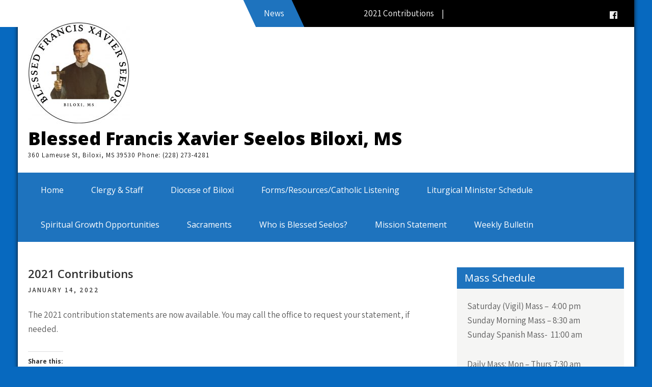

--- FILE ---
content_type: text/html; charset=UTF-8
request_url: https://www.seelosbiloxi.com/2021-contributions/
body_size: 46037
content:
<!DOCTYPE html>
<html lang="en-US">
<head>
<meta charset="UTF-8">
<meta name="viewport" content="width=device-width, initial-scale=1">
<link rel="profile" href="http://gmpg.org/xfn/11">
<title>2021 Contributions &#8211; Blessed Francis Xavier Seelos Biloxi, MS</title>
<meta name='robots' content='max-image-preview:large' />
<link rel='dns-prefetch' href='//stats.wp.com' />
<link rel='dns-prefetch' href='//fonts.googleapis.com' />
<link rel='dns-prefetch' href='//maxcdn.bootstrapcdn.com' />
<link rel="alternate" type="application/rss+xml" title="Blessed Francis Xavier Seelos Biloxi, MS &raquo; Feed" href="https://www.seelosbiloxi.com/feed/" />
<link rel="alternate" type="text/calendar" title="Blessed Francis Xavier Seelos Biloxi, MS &raquo; iCal Feed" href="https://www.seelosbiloxi.com/events/?ical=1" />
<script type="text/javascript">
/* <![CDATA[ */
window._wpemojiSettings = {"baseUrl":"https:\/\/s.w.org\/images\/core\/emoji\/14.0.0\/72x72\/","ext":".png","svgUrl":"https:\/\/s.w.org\/images\/core\/emoji\/14.0.0\/svg\/","svgExt":".svg","source":{"concatemoji":"https:\/\/www.seelosbiloxi.com\/wp-includes\/js\/wp-emoji-release.min.js?ver=6.4.7"}};
/*! This file is auto-generated */
!function(i,n){var o,s,e;function c(e){try{var t={supportTests:e,timestamp:(new Date).valueOf()};sessionStorage.setItem(o,JSON.stringify(t))}catch(e){}}function p(e,t,n){e.clearRect(0,0,e.canvas.width,e.canvas.height),e.fillText(t,0,0);var t=new Uint32Array(e.getImageData(0,0,e.canvas.width,e.canvas.height).data),r=(e.clearRect(0,0,e.canvas.width,e.canvas.height),e.fillText(n,0,0),new Uint32Array(e.getImageData(0,0,e.canvas.width,e.canvas.height).data));return t.every(function(e,t){return e===r[t]})}function u(e,t,n){switch(t){case"flag":return n(e,"\ud83c\udff3\ufe0f\u200d\u26a7\ufe0f","\ud83c\udff3\ufe0f\u200b\u26a7\ufe0f")?!1:!n(e,"\ud83c\uddfa\ud83c\uddf3","\ud83c\uddfa\u200b\ud83c\uddf3")&&!n(e,"\ud83c\udff4\udb40\udc67\udb40\udc62\udb40\udc65\udb40\udc6e\udb40\udc67\udb40\udc7f","\ud83c\udff4\u200b\udb40\udc67\u200b\udb40\udc62\u200b\udb40\udc65\u200b\udb40\udc6e\u200b\udb40\udc67\u200b\udb40\udc7f");case"emoji":return!n(e,"\ud83e\udef1\ud83c\udffb\u200d\ud83e\udef2\ud83c\udfff","\ud83e\udef1\ud83c\udffb\u200b\ud83e\udef2\ud83c\udfff")}return!1}function f(e,t,n){var r="undefined"!=typeof WorkerGlobalScope&&self instanceof WorkerGlobalScope?new OffscreenCanvas(300,150):i.createElement("canvas"),a=r.getContext("2d",{willReadFrequently:!0}),o=(a.textBaseline="top",a.font="600 32px Arial",{});return e.forEach(function(e){o[e]=t(a,e,n)}),o}function t(e){var t=i.createElement("script");t.src=e,t.defer=!0,i.head.appendChild(t)}"undefined"!=typeof Promise&&(o="wpEmojiSettingsSupports",s=["flag","emoji"],n.supports={everything:!0,everythingExceptFlag:!0},e=new Promise(function(e){i.addEventListener("DOMContentLoaded",e,{once:!0})}),new Promise(function(t){var n=function(){try{var e=JSON.parse(sessionStorage.getItem(o));if("object"==typeof e&&"number"==typeof e.timestamp&&(new Date).valueOf()<e.timestamp+604800&&"object"==typeof e.supportTests)return e.supportTests}catch(e){}return null}();if(!n){if("undefined"!=typeof Worker&&"undefined"!=typeof OffscreenCanvas&&"undefined"!=typeof URL&&URL.createObjectURL&&"undefined"!=typeof Blob)try{var e="postMessage("+f.toString()+"("+[JSON.stringify(s),u.toString(),p.toString()].join(",")+"));",r=new Blob([e],{type:"text/javascript"}),a=new Worker(URL.createObjectURL(r),{name:"wpTestEmojiSupports"});return void(a.onmessage=function(e){c(n=e.data),a.terminate(),t(n)})}catch(e){}c(n=f(s,u,p))}t(n)}).then(function(e){for(var t in e)n.supports[t]=e[t],n.supports.everything=n.supports.everything&&n.supports[t],"flag"!==t&&(n.supports.everythingExceptFlag=n.supports.everythingExceptFlag&&n.supports[t]);n.supports.everythingExceptFlag=n.supports.everythingExceptFlag&&!n.supports.flag,n.DOMReady=!1,n.readyCallback=function(){n.DOMReady=!0}}).then(function(){return e}).then(function(){var e;n.supports.everything||(n.readyCallback(),(e=n.source||{}).concatemoji?t(e.concatemoji):e.wpemoji&&e.twemoji&&(t(e.twemoji),t(e.wpemoji)))}))}((window,document),window._wpemojiSettings);
/* ]]> */
</script>
<link rel='stylesheet' id='dashicons-css' href='https://www.seelosbiloxi.com/wp-includes/css/dashicons.min.css?ver=6.4.7' type='text/css' media='all' />
<link rel='stylesheet' id='post-views-counter-frontend-css' href='https://www.seelosbiloxi.com/wp-content/plugins/post-views-counter/css/frontend.css?ver=1.7.2' type='text/css' media='all' />
<style id='wp-emoji-styles-inline-css' type='text/css'>

	img.wp-smiley, img.emoji {
		display: inline !important;
		border: none !important;
		box-shadow: none !important;
		height: 1em !important;
		width: 1em !important;
		margin: 0 0.07em !important;
		vertical-align: -0.1em !important;
		background: none !important;
		padding: 0 !important;
	}
</style>
<link rel='stylesheet' id='wp-block-library-css' href='https://www.seelosbiloxi.com/wp-includes/css/dist/block-library/style.min.css?ver=6.4.7' type='text/css' media='all' />
<style id='wp-block-library-theme-inline-css' type='text/css'>
.wp-block-audio figcaption{color:#555;font-size:13px;text-align:center}.is-dark-theme .wp-block-audio figcaption{color:hsla(0,0%,100%,.65)}.wp-block-audio{margin:0 0 1em}.wp-block-code{border:1px solid #ccc;border-radius:4px;font-family:Menlo,Consolas,monaco,monospace;padding:.8em 1em}.wp-block-embed figcaption{color:#555;font-size:13px;text-align:center}.is-dark-theme .wp-block-embed figcaption{color:hsla(0,0%,100%,.65)}.wp-block-embed{margin:0 0 1em}.blocks-gallery-caption{color:#555;font-size:13px;text-align:center}.is-dark-theme .blocks-gallery-caption{color:hsla(0,0%,100%,.65)}.wp-block-image figcaption{color:#555;font-size:13px;text-align:center}.is-dark-theme .wp-block-image figcaption{color:hsla(0,0%,100%,.65)}.wp-block-image{margin:0 0 1em}.wp-block-pullquote{border-bottom:4px solid;border-top:4px solid;color:currentColor;margin-bottom:1.75em}.wp-block-pullquote cite,.wp-block-pullquote footer,.wp-block-pullquote__citation{color:currentColor;font-size:.8125em;font-style:normal;text-transform:uppercase}.wp-block-quote{border-left:.25em solid;margin:0 0 1.75em;padding-left:1em}.wp-block-quote cite,.wp-block-quote footer{color:currentColor;font-size:.8125em;font-style:normal;position:relative}.wp-block-quote.has-text-align-right{border-left:none;border-right:.25em solid;padding-left:0;padding-right:1em}.wp-block-quote.has-text-align-center{border:none;padding-left:0}.wp-block-quote.is-large,.wp-block-quote.is-style-large,.wp-block-quote.is-style-plain{border:none}.wp-block-search .wp-block-search__label{font-weight:700}.wp-block-search__button{border:1px solid #ccc;padding:.375em .625em}:where(.wp-block-group.has-background){padding:1.25em 2.375em}.wp-block-separator.has-css-opacity{opacity:.4}.wp-block-separator{border:none;border-bottom:2px solid;margin-left:auto;margin-right:auto}.wp-block-separator.has-alpha-channel-opacity{opacity:1}.wp-block-separator:not(.is-style-wide):not(.is-style-dots){width:100px}.wp-block-separator.has-background:not(.is-style-dots){border-bottom:none;height:1px}.wp-block-separator.has-background:not(.is-style-wide):not(.is-style-dots){height:2px}.wp-block-table{margin:0 0 1em}.wp-block-table td,.wp-block-table th{word-break:normal}.wp-block-table figcaption{color:#555;font-size:13px;text-align:center}.is-dark-theme .wp-block-table figcaption{color:hsla(0,0%,100%,.65)}.wp-block-video figcaption{color:#555;font-size:13px;text-align:center}.is-dark-theme .wp-block-video figcaption{color:hsla(0,0%,100%,.65)}.wp-block-video{margin:0 0 1em}.wp-block-template-part.has-background{margin-bottom:0;margin-top:0;padding:1.25em 2.375em}
</style>
<link rel='stylesheet' id='mediaelement-css' href='https://www.seelosbiloxi.com/wp-includes/js/mediaelement/mediaelementplayer-legacy.min.css?ver=4.2.17' type='text/css' media='all' />
<link rel='stylesheet' id='wp-mediaelement-css' href='https://www.seelosbiloxi.com/wp-includes/js/mediaelement/wp-mediaelement.min.css?ver=6.4.7' type='text/css' media='all' />
<style id='jetpack-sharing-buttons-style-inline-css' type='text/css'>
.jetpack-sharing-buttons__services-list{display:flex;flex-direction:row;flex-wrap:wrap;gap:0;list-style-type:none;margin:5px;padding:0}.jetpack-sharing-buttons__services-list.has-small-icon-size{font-size:12px}.jetpack-sharing-buttons__services-list.has-normal-icon-size{font-size:16px}.jetpack-sharing-buttons__services-list.has-large-icon-size{font-size:24px}.jetpack-sharing-buttons__services-list.has-huge-icon-size{font-size:36px}@media print{.jetpack-sharing-buttons__services-list{display:none!important}}.editor-styles-wrapper .wp-block-jetpack-sharing-buttons{gap:0;padding-inline-start:0}ul.jetpack-sharing-buttons__services-list.has-background{padding:1.25em 2.375em}
</style>
<style id='pdfemb-pdf-embedder-viewer-style-inline-css' type='text/css'>
.wp-block-pdfemb-pdf-embedder-viewer{max-width:none}

</style>
<style id='classic-theme-styles-inline-css' type='text/css'>
/*! This file is auto-generated */
.wp-block-button__link{color:#fff;background-color:#32373c;border-radius:9999px;box-shadow:none;text-decoration:none;padding:calc(.667em + 2px) calc(1.333em + 2px);font-size:1.125em}.wp-block-file__button{background:#32373c;color:#fff;text-decoration:none}
</style>
<style id='global-styles-inline-css' type='text/css'>
body{--wp--preset--color--black: #000000;--wp--preset--color--cyan-bluish-gray: #abb8c3;--wp--preset--color--white: #ffffff;--wp--preset--color--pale-pink: #f78da7;--wp--preset--color--vivid-red: #cf2e2e;--wp--preset--color--luminous-vivid-orange: #ff6900;--wp--preset--color--luminous-vivid-amber: #fcb900;--wp--preset--color--light-green-cyan: #7bdcb5;--wp--preset--color--vivid-green-cyan: #00d084;--wp--preset--color--pale-cyan-blue: #8ed1fc;--wp--preset--color--vivid-cyan-blue: #0693e3;--wp--preset--color--vivid-purple: #9b51e0;--wp--preset--gradient--vivid-cyan-blue-to-vivid-purple: linear-gradient(135deg,rgba(6,147,227,1) 0%,rgb(155,81,224) 100%);--wp--preset--gradient--light-green-cyan-to-vivid-green-cyan: linear-gradient(135deg,rgb(122,220,180) 0%,rgb(0,208,130) 100%);--wp--preset--gradient--luminous-vivid-amber-to-luminous-vivid-orange: linear-gradient(135deg,rgba(252,185,0,1) 0%,rgba(255,105,0,1) 100%);--wp--preset--gradient--luminous-vivid-orange-to-vivid-red: linear-gradient(135deg,rgba(255,105,0,1) 0%,rgb(207,46,46) 100%);--wp--preset--gradient--very-light-gray-to-cyan-bluish-gray: linear-gradient(135deg,rgb(238,238,238) 0%,rgb(169,184,195) 100%);--wp--preset--gradient--cool-to-warm-spectrum: linear-gradient(135deg,rgb(74,234,220) 0%,rgb(151,120,209) 20%,rgb(207,42,186) 40%,rgb(238,44,130) 60%,rgb(251,105,98) 80%,rgb(254,248,76) 100%);--wp--preset--gradient--blush-light-purple: linear-gradient(135deg,rgb(255,206,236) 0%,rgb(152,150,240) 100%);--wp--preset--gradient--blush-bordeaux: linear-gradient(135deg,rgb(254,205,165) 0%,rgb(254,45,45) 50%,rgb(107,0,62) 100%);--wp--preset--gradient--luminous-dusk: linear-gradient(135deg,rgb(255,203,112) 0%,rgb(199,81,192) 50%,rgb(65,88,208) 100%);--wp--preset--gradient--pale-ocean: linear-gradient(135deg,rgb(255,245,203) 0%,rgb(182,227,212) 50%,rgb(51,167,181) 100%);--wp--preset--gradient--electric-grass: linear-gradient(135deg,rgb(202,248,128) 0%,rgb(113,206,126) 100%);--wp--preset--gradient--midnight: linear-gradient(135deg,rgb(2,3,129) 0%,rgb(40,116,252) 100%);--wp--preset--font-size--small: 13px;--wp--preset--font-size--medium: 20px;--wp--preset--font-size--large: 36px;--wp--preset--font-size--x-large: 42px;--wp--preset--spacing--20: 0.44rem;--wp--preset--spacing--30: 0.67rem;--wp--preset--spacing--40: 1rem;--wp--preset--spacing--50: 1.5rem;--wp--preset--spacing--60: 2.25rem;--wp--preset--spacing--70: 3.38rem;--wp--preset--spacing--80: 5.06rem;--wp--preset--shadow--natural: 6px 6px 9px rgba(0, 0, 0, 0.2);--wp--preset--shadow--deep: 12px 12px 50px rgba(0, 0, 0, 0.4);--wp--preset--shadow--sharp: 6px 6px 0px rgba(0, 0, 0, 0.2);--wp--preset--shadow--outlined: 6px 6px 0px -3px rgba(255, 255, 255, 1), 6px 6px rgba(0, 0, 0, 1);--wp--preset--shadow--crisp: 6px 6px 0px rgba(0, 0, 0, 1);}:where(.is-layout-flex){gap: 0.5em;}:where(.is-layout-grid){gap: 0.5em;}body .is-layout-flow > .alignleft{float: left;margin-inline-start: 0;margin-inline-end: 2em;}body .is-layout-flow > .alignright{float: right;margin-inline-start: 2em;margin-inline-end: 0;}body .is-layout-flow > .aligncenter{margin-left: auto !important;margin-right: auto !important;}body .is-layout-constrained > .alignleft{float: left;margin-inline-start: 0;margin-inline-end: 2em;}body .is-layout-constrained > .alignright{float: right;margin-inline-start: 2em;margin-inline-end: 0;}body .is-layout-constrained > .aligncenter{margin-left: auto !important;margin-right: auto !important;}body .is-layout-constrained > :where(:not(.alignleft):not(.alignright):not(.alignfull)){max-width: var(--wp--style--global--content-size);margin-left: auto !important;margin-right: auto !important;}body .is-layout-constrained > .alignwide{max-width: var(--wp--style--global--wide-size);}body .is-layout-flex{display: flex;}body .is-layout-flex{flex-wrap: wrap;align-items: center;}body .is-layout-flex > *{margin: 0;}body .is-layout-grid{display: grid;}body .is-layout-grid > *{margin: 0;}:where(.wp-block-columns.is-layout-flex){gap: 2em;}:where(.wp-block-columns.is-layout-grid){gap: 2em;}:where(.wp-block-post-template.is-layout-flex){gap: 1.25em;}:where(.wp-block-post-template.is-layout-grid){gap: 1.25em;}.has-black-color{color: var(--wp--preset--color--black) !important;}.has-cyan-bluish-gray-color{color: var(--wp--preset--color--cyan-bluish-gray) !important;}.has-white-color{color: var(--wp--preset--color--white) !important;}.has-pale-pink-color{color: var(--wp--preset--color--pale-pink) !important;}.has-vivid-red-color{color: var(--wp--preset--color--vivid-red) !important;}.has-luminous-vivid-orange-color{color: var(--wp--preset--color--luminous-vivid-orange) !important;}.has-luminous-vivid-amber-color{color: var(--wp--preset--color--luminous-vivid-amber) !important;}.has-light-green-cyan-color{color: var(--wp--preset--color--light-green-cyan) !important;}.has-vivid-green-cyan-color{color: var(--wp--preset--color--vivid-green-cyan) !important;}.has-pale-cyan-blue-color{color: var(--wp--preset--color--pale-cyan-blue) !important;}.has-vivid-cyan-blue-color{color: var(--wp--preset--color--vivid-cyan-blue) !important;}.has-vivid-purple-color{color: var(--wp--preset--color--vivid-purple) !important;}.has-black-background-color{background-color: var(--wp--preset--color--black) !important;}.has-cyan-bluish-gray-background-color{background-color: var(--wp--preset--color--cyan-bluish-gray) !important;}.has-white-background-color{background-color: var(--wp--preset--color--white) !important;}.has-pale-pink-background-color{background-color: var(--wp--preset--color--pale-pink) !important;}.has-vivid-red-background-color{background-color: var(--wp--preset--color--vivid-red) !important;}.has-luminous-vivid-orange-background-color{background-color: var(--wp--preset--color--luminous-vivid-orange) !important;}.has-luminous-vivid-amber-background-color{background-color: var(--wp--preset--color--luminous-vivid-amber) !important;}.has-light-green-cyan-background-color{background-color: var(--wp--preset--color--light-green-cyan) !important;}.has-vivid-green-cyan-background-color{background-color: var(--wp--preset--color--vivid-green-cyan) !important;}.has-pale-cyan-blue-background-color{background-color: var(--wp--preset--color--pale-cyan-blue) !important;}.has-vivid-cyan-blue-background-color{background-color: var(--wp--preset--color--vivid-cyan-blue) !important;}.has-vivid-purple-background-color{background-color: var(--wp--preset--color--vivid-purple) !important;}.has-black-border-color{border-color: var(--wp--preset--color--black) !important;}.has-cyan-bluish-gray-border-color{border-color: var(--wp--preset--color--cyan-bluish-gray) !important;}.has-white-border-color{border-color: var(--wp--preset--color--white) !important;}.has-pale-pink-border-color{border-color: var(--wp--preset--color--pale-pink) !important;}.has-vivid-red-border-color{border-color: var(--wp--preset--color--vivid-red) !important;}.has-luminous-vivid-orange-border-color{border-color: var(--wp--preset--color--luminous-vivid-orange) !important;}.has-luminous-vivid-amber-border-color{border-color: var(--wp--preset--color--luminous-vivid-amber) !important;}.has-light-green-cyan-border-color{border-color: var(--wp--preset--color--light-green-cyan) !important;}.has-vivid-green-cyan-border-color{border-color: var(--wp--preset--color--vivid-green-cyan) !important;}.has-pale-cyan-blue-border-color{border-color: var(--wp--preset--color--pale-cyan-blue) !important;}.has-vivid-cyan-blue-border-color{border-color: var(--wp--preset--color--vivid-cyan-blue) !important;}.has-vivid-purple-border-color{border-color: var(--wp--preset--color--vivid-purple) !important;}.has-vivid-cyan-blue-to-vivid-purple-gradient-background{background: var(--wp--preset--gradient--vivid-cyan-blue-to-vivid-purple) !important;}.has-light-green-cyan-to-vivid-green-cyan-gradient-background{background: var(--wp--preset--gradient--light-green-cyan-to-vivid-green-cyan) !important;}.has-luminous-vivid-amber-to-luminous-vivid-orange-gradient-background{background: var(--wp--preset--gradient--luminous-vivid-amber-to-luminous-vivid-orange) !important;}.has-luminous-vivid-orange-to-vivid-red-gradient-background{background: var(--wp--preset--gradient--luminous-vivid-orange-to-vivid-red) !important;}.has-very-light-gray-to-cyan-bluish-gray-gradient-background{background: var(--wp--preset--gradient--very-light-gray-to-cyan-bluish-gray) !important;}.has-cool-to-warm-spectrum-gradient-background{background: var(--wp--preset--gradient--cool-to-warm-spectrum) !important;}.has-blush-light-purple-gradient-background{background: var(--wp--preset--gradient--blush-light-purple) !important;}.has-blush-bordeaux-gradient-background{background: var(--wp--preset--gradient--blush-bordeaux) !important;}.has-luminous-dusk-gradient-background{background: var(--wp--preset--gradient--luminous-dusk) !important;}.has-pale-ocean-gradient-background{background: var(--wp--preset--gradient--pale-ocean) !important;}.has-electric-grass-gradient-background{background: var(--wp--preset--gradient--electric-grass) !important;}.has-midnight-gradient-background{background: var(--wp--preset--gradient--midnight) !important;}.has-small-font-size{font-size: var(--wp--preset--font-size--small) !important;}.has-medium-font-size{font-size: var(--wp--preset--font-size--medium) !important;}.has-large-font-size{font-size: var(--wp--preset--font-size--large) !important;}.has-x-large-font-size{font-size: var(--wp--preset--font-size--x-large) !important;}
.wp-block-navigation a:where(:not(.wp-element-button)){color: inherit;}
:where(.wp-block-post-template.is-layout-flex){gap: 1.25em;}:where(.wp-block-post-template.is-layout-grid){gap: 1.25em;}
:where(.wp-block-columns.is-layout-flex){gap: 2em;}:where(.wp-block-columns.is-layout-grid){gap: 2em;}
.wp-block-pullquote{font-size: 1.5em;line-height: 1.6;}
</style>
<link rel='stylesheet' id='calendar-css' href='https://www.seelosbiloxi.com/wp-content/plugins/quick-event-calendar/css/calendar.css?ver=1.4.8' type='text/css' media='all' />
<link rel='stylesheet' id='qcc-datepicker-css' href='https://www.seelosbiloxi.com/wp-content/plugins/quick-event-calendar/css/datepicker.min.css?ver=1.4.8' type='text/css' media='all' />
<link rel='stylesheet' id='social-care-lite-font-css' href='//fonts.googleapis.com/css?family=Assistant%3A300%2C400%2C600%7COpen+Sans%3A400%2C600%2C700%2C800&#038;ver=6.4.7' type='text/css' media='all' />
<link rel='stylesheet' id='social-care-lite-basic-style-css' href='https://www.seelosbiloxi.com/wp-content/themes/social-care-lite/style.css?ver=6.4.7' type='text/css' media='all' />
<link rel='stylesheet' id='nivo-slider-css' href='https://www.seelosbiloxi.com/wp-content/themes/social-care-lite/css/nivo-slider.css?ver=6.4.7' type='text/css' media='all' />
<link rel='stylesheet' id='fontawesome-all-style-css' href='https://www.seelosbiloxi.com/wp-content/themes/social-care-lite/fontsawesome/css/fontawesome-all.css?ver=6.4.7' type='text/css' media='all' />
<link rel='stylesheet' id='social-care-lite-responsive-css' href='https://www.seelosbiloxi.com/wp-content/themes/social-care-lite/css/responsive.css?ver=6.4.7' type='text/css' media='all' />
<link rel='stylesheet' id='cff-css' href='https://www.seelosbiloxi.com/wp-content/plugins/custom-facebook-feed/assets/css/cff-style.min.css?ver=4.2.2' type='text/css' media='all' />
<link rel='stylesheet' id='sb-font-awesome-css' href='https://maxcdn.bootstrapcdn.com/font-awesome/4.7.0/css/font-awesome.min.css?ver=6.4.7' type='text/css' media='all' />
<link rel='stylesheet' id='social-logos-css' href='https://www.seelosbiloxi.com/wp-content/plugins/jetpack/_inc/social-logos/social-logos.min.css?ver=13.6.1' type='text/css' media='all' />
<link rel='stylesheet' id='jetpack_css-css' href='https://www.seelosbiloxi.com/wp-content/plugins/jetpack/css/jetpack.css?ver=13.6.1' type='text/css' media='all' />
<script type="text/javascript" src="https://www.seelosbiloxi.com/wp-content/plugins/shortcode-for-current-date/dist/script.js?ver=6.4.7" id="shortcode-for-current-date-script-js"></script>
<script type="text/javascript" src="https://www.seelosbiloxi.com/wp-includes/js/jquery/jquery.min.js?ver=3.7.1" id="jquery-core-js"></script>
<script type="text/javascript" src="https://www.seelosbiloxi.com/wp-includes/js/jquery/jquery-migrate.min.js?ver=3.4.1" id="jquery-migrate-js"></script>
<script type="text/javascript" src="https://www.seelosbiloxi.com/wp-content/plugins/quick-event-calendar/calendar.js?ver=1.4.8" id="qcc-calendar-js"></script>
<script type="text/javascript" src="https://www.seelosbiloxi.com/wp-content/themes/social-care-lite/js/jquery.nivo.slider.js?ver=6.4.7" id="jquery-nivo-slider-js"></script>
<script type="text/javascript" src="https://www.seelosbiloxi.com/wp-content/themes/social-care-lite/js/editable.js?ver=6.4.7" id="social-care-lite-editable-js"></script>
<link rel="https://api.w.org/" href="https://www.seelosbiloxi.com/wp-json/" /><link rel="alternate" type="application/json" href="https://www.seelosbiloxi.com/wp-json/wp/v2/posts/3305" /><link rel="EditURI" type="application/rsd+xml" title="RSD" href="https://www.seelosbiloxi.com/xmlrpc.php?rsd" />
<meta name="generator" content="WordPress 6.4.7" />
<link rel="canonical" href="https://www.seelosbiloxi.com/2021-contributions/" />
<link rel='shortlink' href='https://www.seelosbiloxi.com/?p=3305' />
<link rel="alternate" type="application/json+oembed" href="https://www.seelosbiloxi.com/wp-json/oembed/1.0/embed?url=https%3A%2F%2Fwww.seelosbiloxi.com%2F2021-contributions%2F" />
<link rel="alternate" type="text/xml+oembed" href="https://www.seelosbiloxi.com/wp-json/oembed/1.0/embed?url=https%3A%2F%2Fwww.seelosbiloxi.com%2F2021-contributions%2F&#038;format=xml" />
<style>
    .qcc-calendar-container .qcc-calendar tbody td:hover,
    .qcc-calendar-container .qcc-current-day,
    .qcc-calendar-container .qcc-event:after,
    .qcc-label {
        background-color: #2196F3;
    }
    .qcc-calendar-container .qcc-btn-prev,
    .qcc-calendar-container .qcc-btn-next {
        color: #2196F3;
    }</style><meta name="tec-api-version" content="v1"><meta name="tec-api-origin" content="https://www.seelosbiloxi.com"><link rel="alternate" href="https://www.seelosbiloxi.com/wp-json/tribe/events/v1/" />	<style>img#wpstats{display:none}</style>
			<style type="text/css"> 					
        a, .blogpost_lyout h2 a:hover,
        #sidebar ul li a:hover,								
        .blogpost_lyout h3 a:hover,
		.aboutus_contentcol h3 span,					
        .recent-post h6:hover,
		.header-socialicons a:hover,       						
        .postmeta a:hover,		
        .button:hover,
		.infobox i,			
		.features_column:hover h3 a,		
		.fivecol_missionbx:hover h3 a,		           
		.footer-wrapper h2 span,
		.footer-wrapper ul li a:hover, 
		.footer-wrapper ul li.current_page_item a        				
            { color:#1e73be;}					 
            
        .pagination ul li .current, .pagination ul li a:hover, 
        #commentform input#submit:hover,		
        .nivo-controlNav a.active,				
        .learnmore,
		.news-title,
		.header-navigation,		
		.donatenow,
		h3.widget-title,
		.features_column:hover .imagebox,
		.nivo-caption .slide_more, 		
		.fivecol_missionbx .pagereadmore,												
        #sidebar .search-form input.search-submit,				
        .wpcf7 input[type='submit'],				
        nav.pagination .page-numbers.current,
        .toggle a	
            { background-color:#1e73be;}
			
		.nivo-caption .slide_more:hover,
		.infobox i,	
		.tagcloud a:hover,
		.mainhdrnav ul li ul li,	
		.features_column .imagebox,
		blockquote	        
            { border-color:#1e73be;}	
			
	   .mainhdrnav ul li a:hover, 
	   .mainhdrnav ul li.current-menu-item a,
	   .mainhdrnav ul li.current-menu-parent a.parent,
	   .mainhdrnav ul li.current-menu-item ul.sub-menu li a:hover	,
	   .mainhdrnav ul li ul        
            { background-color:#8f2817;}		
					
			
         	
    </style> 
	<style type="text/css">
			.site-header{
			background: url() no-repeat;
			background-position: center top;
		}
		.logo h1 a { color:#000000;}
		
	</style>
    
    <style type="text/css" id="custom-background-css">
body.custom-background { background-color: #0769bf; }
</style>
	
<!-- Jetpack Open Graph Tags -->
<meta property="og:type" content="article" />
<meta property="og:title" content="2021 Contributions" />
<meta property="og:url" content="https://www.seelosbiloxi.com/2021-contributions/" />
<meta property="og:description" content="The 2021 contribution statements are now available. You may call the office to request your statement, if needed." />
<meta property="article:published_time" content="2022-01-14T21:36:28+00:00" />
<meta property="article:modified_time" content="2022-01-14T21:36:29+00:00" />
<meta property="og:site_name" content="Blessed Francis Xavier Seelos Biloxi, MS" />
<meta property="og:image" content="https://www.seelosbiloxi.com/wp-content/uploads/2020/09/seelos7.jpg" />
<meta property="og:image:width" content="300" />
<meta property="og:image:height" content="300" />
<meta property="og:image:alt" content="" />
<meta property="og:locale" content="en_US" />
<meta name="twitter:text:title" content="2021 Contributions" />
<meta name="twitter:image" content="https://www.seelosbiloxi.com/wp-content/uploads/2020/09/seelos7.jpg" />
<meta name="twitter:card" content="summary" />

<!-- End Jetpack Open Graph Tags -->
<link rel="icon" href="https://www.seelosbiloxi.com/wp-content/uploads/2020/09/seelos7-100x100.jpg" sizes="32x32" />
<link rel="icon" href="https://www.seelosbiloxi.com/wp-content/uploads/2020/09/seelos7.jpg" sizes="192x192" />
<link rel="apple-touch-icon" href="https://www.seelosbiloxi.com/wp-content/uploads/2020/09/seelos7.jpg" />
<meta name="msapplication-TileImage" content="https://www.seelosbiloxi.com/wp-content/uploads/2020/09/seelos7.jpg" />
</head>
<body class="post-template-default single single-post postid-3305 single-format-standard custom-background wp-custom-logo wp-embed-responsive tribe-no-js page-template-social-care-lite metaslider-plugin">
<a class="skip-link screen-reader-text" href="#sc_innerpage_wrap">
Skip to content</a>
<div id="sitelayout_type" class="boxlayout">

<div class="site-header siteinner">  
<div class="header-top">
  <div class="container"> 
    <div class="left">
    
    <div class="news-marquee">
       <div class="news-title"><span>News</span></div>
       <marquee behavior="scroll" direction="left" onMouseOver="this.stop();" onMouseOut="this.start();">
	            2021 Contributions  &nbsp; &nbsp; | &nbsp; &nbsp;
                    
       </marquee>
    </div>
    
    
    </div> 
    <div class="right">
       
           <div class="header-socialicons">                                                
                                       <a title="facebook" class="fab fa-facebook-f" target="_blank" href="https://www.facebook.com/seelosbiloxi"></a>
                                   
                               
                              
                                    
         </div><!--end .header-socialicons--> 
       
    </div>  
    <div class="clear"></div>  
  </div><!-- .container -->  
</div>    
<div class="container">  
     <div class="logo">
        <a href="https://www.seelosbiloxi.com/" class="custom-logo-link" rel="home"><img width="200" height="201" src="https://www.seelosbiloxi.com/wp-content/uploads/2024/12/cropped-SEELOS.jpg" class="custom-logo" alt="Blessed Francis Xavier Seelos Biloxi, MS" decoding="async" srcset="https://www.seelosbiloxi.com/wp-content/uploads/2024/12/cropped-SEELOS.jpg 200w, https://www.seelosbiloxi.com/wp-content/uploads/2024/12/cropped-SEELOS-150x150.jpg 150w" sizes="(max-width: 200px) 100vw, 200px" /></a>           <h1><a href="https://www.seelosbiloxi.com/" rel="home">Blessed Francis Xavier Seelos Biloxi, MS</a></h1>
                            <p>360 Lameuse St, Biloxi, MS 39530 Phone: (228) 273-4281 </p>
                    </div><!-- logo -->
        
       <div class="header_right">
                  
        </div><!--.header_right -->
      <div class="clear"></div>  
 
  </div><!-- .container -->  
  </div><!--.site-header --> 
  
  <div class="header-navigation">
   	 <div class="container">
     	<div class="toggle">
         <a class="toggleMenu" href="#">Menu</a>
       </div><!-- toggle --> 
       <div class="mainhdrnav">                   
         <div class="menu-site-links-container"><ul id="menu-site-links" class="menu"><li id="menu-item-936" class="menu-item menu-item-type-custom menu-item-object-custom menu-item-home menu-item-936"><a target="_blank" rel="noopener" href="http://www.seelosbiloxi.com">Home</a></li>
<li id="menu-item-243" class="menu-item menu-item-type-post_type menu-item-object-page menu-item-243"><a href="https://www.seelosbiloxi.com/clergy/">Clergy &#038; Staff</a></li>
<li id="menu-item-542" class="menu-item menu-item-type-custom menu-item-object-custom menu-item-542"><a target="_blank" rel="noopener" href="https://biloxidiocese.org/">Diocese of Biloxi</a></li>
<li id="menu-item-837" class="menu-item menu-item-type-post_type menu-item-object-page menu-item-837"><a target="_blank" rel="noopener" href="https://www.seelosbiloxi.com/spiritual-development/">Forms/Resources/Catholic Listening</a></li>
<li id="menu-item-854" class="menu-item menu-item-type-post_type menu-item-object-page menu-item-854"><a href="https://www.seelosbiloxi.com/liturgical-minister-schedule/">Liturgical Minister Schedule</a></li>
<li id="menu-item-246" class="menu-item menu-item-type-post_type menu-item-object-page menu-item-246"><a target="_blank" rel="noopener" href="https://www.seelosbiloxi.com/spiritual-growth-opportunities/">Spiritual Growth Opportunities</a></li>
<li id="menu-item-267" class="menu-item menu-item-type-post_type menu-item-object-page menu-item-267"><a target="_blank" rel="noopener" href="https://www.seelosbiloxi.com/parish/sacramentals/">Sacraments</a></li>
<li id="menu-item-561" class="menu-item menu-item-type-post_type menu-item-object-page menu-item-561"><a target="_blank" rel="noopener" href="https://www.seelosbiloxi.com/blessed-francis-xavier-seelos/">Who is Blessed Seelos?</a></li>
<li id="menu-item-242" class="menu-item menu-item-type-post_type menu-item-object-page menu-item-242"><a href="https://www.seelosbiloxi.com/parish/">Mission Statement</a></li>
<li id="menu-item-1637" class="menu-item menu-item-type-post_type menu-item-object-page menu-item-1637"><a href="https://www.seelosbiloxi.com/weekly-bulletin/">Weekly Bulletin</a></li>
</ul></div>       </div><!--.mainhdrnav -->
           
     <div class="clear"></div>
   </div><!-- .container-->      
  </div><!-- .header-navigation -->
  
       
        

<div class="container">
     <div id="sc_innerpage_wrap">
        <section class="sc_innerpage_contentbx">            
                                    <div class="blogpost_lyout">
<article id="post-3305" class="single-post post-3305 post type-post status-publish format-standard hentry category-parish">
 		   
    <header class="entry-header">
        <h3 class="single-title">2021 Contributions</h3>    </header><!-- .entry-header -->    
     <div class="postmeta">
            <div class="post-date">January 14, 2022</div><!-- post-date -->                    
    </div><!-- postmeta --> 

    <div class="entry-content">		
        
<p><strong>The 2021 contribution statements are now available. You may call the office to request your statement, if needed.</strong></p>
<div class="sharedaddy sd-sharing-enabled"><div class="robots-nocontent sd-block sd-social sd-social-icon-text sd-sharing"><h3 class="sd-title">Share this:</h3><div class="sd-content"><ul><li class="share-facebook"><a rel="nofollow noopener noreferrer" data-shared="sharing-facebook-3305" class="share-facebook sd-button share-icon" href="https://www.seelosbiloxi.com/2021-contributions/?share=facebook" target="_blank" title="Click to share on Facebook" ><span>Facebook</span></a></li><li class="share-x"><a rel="nofollow noopener noreferrer" data-shared="sharing-x-3305" class="share-x sd-button share-icon" href="https://www.seelosbiloxi.com/2021-contributions/?share=x" target="_blank" title="Click to share on X" ><span>X</span></a></li><li class="share-end"></li></ul></div></div></div>                <div class="postmeta">          
            <div class="post-tags"> </div>
            <div class="clear"></div>
        </div><!-- postmeta -->
    </div><!-- .entry-content -->
   
    <footer class="entry-meta">
          </footer><!-- .entry-meta -->

</article>
</div><!-- .blogpost_lyout-->                    
	<nav class="navigation post-navigation" aria-label="Posts">
		<h2 class="screen-reader-text">Post navigation</h2>
		<div class="nav-links"><div class="nav-previous"><a href="https://www.seelosbiloxi.com/special-collection-latin-america-and-saltillo-mission/" rel="prev">Special Collection- Latin America and Saltillo Mission</a></div><div class="nav-next"><a href="https://www.seelosbiloxi.com/an-hour-of-grace-prayers-for-healing-world-day-of-sick-observance/" rel="next">An Hour of Grace &#038; Prayers for Healing- World Day of Sick Observance</a></div></div>
	</nav>                    <div class="clear"></div>
                                                      
         </section>       
        <div id="sidebar">    
    <aside id="text-13" class="widget widget_text"><h3 class="widget-title">Mass Schedule</h3>			<div class="textwidget"><p>Saturday (Vigil) Mass –  4:00 pm<br />
Sunday Morning Mass – 8:30 am<br />
Sunday Spanish Mass-  11:00 am</p>
<p><strong>Daily Mass:</strong> Mon &#8211; Thurs 7:30 am<br />
<strong>Communion Service:</strong> Friday 7:30 am<br />
in the Mercy House Chapel</p>
<p><em><strong>Sacrament of Reconciliation:<br />
</strong></em>Saturday 3:15 pm – 3:45 pm or by appointment</p>
</div>
		</aside><aside id="text-27" class="widget widget_text"><h3 class="widget-title">Holy Hour</h3>			<div class="textwidget"><p>Every Thursday<br />
6:00 pm English<br />
7:00 pm Spanish</p>
<p>Adoration is a powerful time of prayer and healing!  Come spend some time with Jesus!!</p>
</div>
		</aside><aside id="text-9" class="widget widget_text"><h3 class="widget-title">Adoration</h3>			<div class="textwidget"><p><strong>Exposition &amp; Adoration Blessed Sacrament<br />
</strong><strong>Thursdays-   8:00 – 11:00 am<br />
</strong><strong>Location: Mercy House Chapel</strong></p>
</div>
		</aside><aside id="custom_html-2" class="widget_text widget widget_custom_html"><h3 class="widget-title">Offertory</h3><div class="textwidget custom-html-widget"><form action="https://www.paypal.com/cgi-bin/webscr" method="post" target="_top">
	<input type="hidden" name="cmd" value="_s-xclick" />
	<input type="hidden" name="hosted_button_id" value="GDJ29YHYJF4H2" />
	<input type="image" src="https://www.paypalobjects.com/en_US/i/btn/btn_donateCC_LG.gif" border="0" name="submit" title="PayPal - The safer,easier way to pay online!" alt="Donate with PayPal button" />
	<img alt="" border="0" src="https://www.paypal.com/en_US/i/scr/pixel.gif" width="1" height="1" />
</form></div></aside>	
</div><!-- sidebar -->       
        <div class="clear"></div>
    </div><!-- sc_innerpage_wrap -->
</div><!-- container -->	

<div class="footer-wrapper"> 
      <div class="container">           
                       <div class="widget-column-1">  
                    <div id="text-17" class="widget widget_text"><h5>Clergy and Staff</h5>			<div class="textwidget"><p>Pastor: <a href="https://www.seelosbiloxi.com/clergy/">Rev. Daniel Martinez Patiño</a></p>
<p>Pastoral Assoc.: <a href="https://www.seelosbiloxi.com/clergy/">Deacon M.J. Landry</a></p>
<p>Pastoral Assoc.: <a href="https://www.seelosbiloxi.com/clergy/">Deacon Edgar Flores</a></p>
<p>Hispanic Ministry: <a href="https://www.seelosbiloxi.com/clergy/">Sister Claudia Inez Crisotomo-Reyes</a></p>
<p>Secretary: <a href="https://www.seelosbiloxi.com/clergy/">Toni Balius</a></p>
<p>&nbsp;</p>
</div>
		</div>                </div>
                     
                          <div class="widget-column-2">  
                    <div id="text-20" class="widget widget_text"><h5>Contact Us</h5>			<div class="textwidget"><p>Email: <a href="mailto:BlessedSeeloscc@yahoo.com">BlessedSeeloscc@yahoo.com</a></p>
<p>Phone: (228) 273-4281</p>
</div>
		</div>                </div>
                      
                           <div class="widget-column-3">  
                    <div id="block-32" class="widget widget_block widget_text">
<p><strong>Biloxi Diocese Safe Environment <a href="https://www.seelosbiloxi.com/catholic-diocese-of-biloxi-safe-environment-for-our-children-how-to-report-a-complaint-of-abuse/">Policy</a></strong></p>
</div><div id="block-63" class="widget widget_block widget_media_image">
<figure class="wp-block-image size-large"><img loading="lazy" decoding="async" width="1024" height="683" src="https://www.seelosbiloxi.com/wp-content/uploads/2023/12/DSC_5347-1-1024x683.jpg" alt="" class="wp-image-4689" srcset="https://www.seelosbiloxi.com/wp-content/uploads/2023/12/DSC_5347-1-1024x683.jpg 1024w, https://www.seelosbiloxi.com/wp-content/uploads/2023/12/DSC_5347-1-300x200.jpg 300w, https://www.seelosbiloxi.com/wp-content/uploads/2023/12/DSC_5347-1-768x512.jpg 768w, https://www.seelosbiloxi.com/wp-content/uploads/2023/12/DSC_5347-1-1536x1024.jpg 1536w, https://www.seelosbiloxi.com/wp-content/uploads/2023/12/DSC_5347-1-2048x1365.jpg 2048w" sizes="(max-width: 1024px) 100vw, 1024px" /></figure>
</div>                </div>
                      
                           <div class="widget-column-4">  
                    <div id="block-62" class="widget widget_block">
<div class="wp-block-columns are-vertically-aligned-center is-layout-flex wp-container-core-columns-layout-1 wp-block-columns-is-layout-flex">
<div class="wp-block-column is-vertically-aligned-center is-layout-flow wp-block-column-is-layout-flow" style="flex-basis:100%"></div>
</div>
</div>                </div>
                      
           <div class="clear"></div>
      </div><!--end .container-->

        <div class="footer-copyright"> 
            <div class="container">
                <div class="powerby">
				  Blessed Francis Xavier Seelos Biloxi, MS                </div>
                        	
                <div class="design-by">				
                 Theme by Grace Themes  
                </div>
                <div class="clear"></div>
             </div><!--end .container-->             
        </div><!--end .footer-copyright-->  
                     
     </div><!--end #footer-wrapper-->
</div><!--#end sitelayout_type-->

<!-- Custom Facebook Feed JS -->
<script type="text/javascript">var cffajaxurl = "https://www.seelosbiloxi.com/wp-admin/admin-ajax.php";
var cfflinkhashtags = "true";
</script>
		<script>
		( function ( body ) {
			'use strict';
			body.className = body.className.replace( /\btribe-no-js\b/, 'tribe-js' );
		} )( document.body );
		</script>
		<script> /* <![CDATA[ */var tribe_l10n_datatables = {"aria":{"sort_ascending":": activate to sort column ascending","sort_descending":": activate to sort column descending"},"length_menu":"Show _MENU_ entries","empty_table":"No data available in table","info":"Showing _START_ to _END_ of _TOTAL_ entries","info_empty":"Showing 0 to 0 of 0 entries","info_filtered":"(filtered from _MAX_ total entries)","zero_records":"No matching records found","search":"Search:","all_selected_text":"All items on this page were selected. ","select_all_link":"Select all pages","clear_selection":"Clear Selection.","pagination":{"all":"All","next":"Next","previous":"Previous"},"select":{"rows":{"0":"","_":": Selected %d rows","1":": Selected 1 row"}},"datepicker":{"dayNames":["Sunday","Monday","Tuesday","Wednesday","Thursday","Friday","Saturday"],"dayNamesShort":["Sun","Mon","Tue","Wed","Thu","Fri","Sat"],"dayNamesMin":["S","M","T","W","T","F","S"],"monthNames":["January","February","March","April","May","June","July","August","September","October","November","December"],"monthNamesShort":["January","February","March","April","May","June","July","August","September","October","November","December"],"monthNamesMin":["Jan","Feb","Mar","Apr","May","Jun","Jul","Aug","Sep","Oct","Nov","Dec"],"nextText":"Next","prevText":"Prev","currentText":"Today","closeText":"Done","today":"Today","clear":"Clear"}};/* ]]> */ </script>
	<script type="text/javascript">
		window.WPCOM_sharing_counts = {"https:\/\/www.seelosbiloxi.com\/2021-contributions\/":3305};
	</script>
				<style id='core-block-supports-inline-css' type='text/css'>
.wp-container-core-columns-layout-1.wp-container-core-columns-layout-1{flex-wrap:nowrap;}
</style>
<script type="text/javascript" src="https://www.seelosbiloxi.com/wp-content/plugins/quick-event-calendar/js/datepicker.min.js?ver=1.4.8" id="qcc-datepicker-js"></script>
<script type="text/javascript" src="https://www.seelosbiloxi.com/wp-content/plugins/quick-event-calendar/js/frontend.js?ver=1.4.8" id="qcc-frontend-js"></script>
<script type="text/javascript" src="https://www.seelosbiloxi.com/wp-content/plugins/custom-facebook-feed/assets/js/cff-scripts.min.js?ver=4.2.2" id="cffscripts-js"></script>
<script type="text/javascript" src="https://stats.wp.com/e-202604.js" id="jetpack-stats-js" data-wp-strategy="defer"></script>
<script type="text/javascript" id="jetpack-stats-js-after">
/* <![CDATA[ */
_stq = window._stq || [];
_stq.push([ "view", JSON.parse("{\"v\":\"ext\",\"blog\":\"192198083\",\"post\":\"3305\",\"tz\":\"-6\",\"srv\":\"www.seelosbiloxi.com\",\"j\":\"1:13.6.1\"}") ]);
_stq.push([ "clickTrackerInit", "192198083", "3305" ]);
/* ]]> */
</script>
<script type="text/javascript" id="sharing-js-js-extra">
/* <![CDATA[ */
var sharing_js_options = {"lang":"en","counts":"1","is_stats_active":"1"};
/* ]]> */
</script>
<script type="text/javascript" src="https://www.seelosbiloxi.com/wp-content/plugins/jetpack/_inc/build/sharedaddy/sharing.min.js?ver=13.6.1" id="sharing-js-js"></script>
<script type="text/javascript" id="sharing-js-js-after">
/* <![CDATA[ */
var windowOpen;
			( function () {
				function matches( el, sel ) {
					return !! (
						el.matches && el.matches( sel ) ||
						el.msMatchesSelector && el.msMatchesSelector( sel )
					);
				}

				document.body.addEventListener( 'click', function ( event ) {
					if ( ! event.target ) {
						return;
					}

					var el;
					if ( matches( event.target, 'a.share-facebook' ) ) {
						el = event.target;
					} else if ( event.target.parentNode && matches( event.target.parentNode, 'a.share-facebook' ) ) {
						el = event.target.parentNode;
					}

					if ( el ) {
						event.preventDefault();

						// If there's another sharing window open, close it.
						if ( typeof windowOpen !== 'undefined' ) {
							windowOpen.close();
						}
						windowOpen = window.open( el.getAttribute( 'href' ), 'wpcomfacebook', 'menubar=1,resizable=1,width=600,height=400' );
						return false;
					}
				} );
			} )();
var windowOpen;
			( function () {
				function matches( el, sel ) {
					return !! (
						el.matches && el.matches( sel ) ||
						el.msMatchesSelector && el.msMatchesSelector( sel )
					);
				}

				document.body.addEventListener( 'click', function ( event ) {
					if ( ! event.target ) {
						return;
					}

					var el;
					if ( matches( event.target, 'a.share-x' ) ) {
						el = event.target;
					} else if ( event.target.parentNode && matches( event.target.parentNode, 'a.share-x' ) ) {
						el = event.target.parentNode;
					}

					if ( el ) {
						event.preventDefault();

						// If there's another sharing window open, close it.
						if ( typeof windowOpen !== 'undefined' ) {
							windowOpen.close();
						}
						windowOpen = window.open( el.getAttribute( 'href' ), 'wpcomx', 'menubar=1,resizable=1,width=600,height=350' );
						return false;
					}
				} );
			} )();
/* ]]> */
</script>
	<script>
	/(trident|msie)/i.test(navigator.userAgent)&&document.getElementById&&window.addEventListener&&window.addEventListener("hashchange",function(){var t,e=location.hash.substring(1);/^[A-z0-9_-]+$/.test(e)&&(t=document.getElementById(e))&&(/^(?:a|select|input|button|textarea)$/i.test(t.tagName)||(t.tabIndex=-1),t.focus())},!1);
	</script>
	</body>
</html>

--- FILE ---
content_type: text/css
request_url: https://www.seelosbiloxi.com/wp-content/themes/social-care-lite/style.css?ver=6.4.7
body_size: 24651
content:
/*
Theme Name: Social Care Lite
Theme URI: https://gracethemes.com/themes/free-charitable-organizations-wordpress-theme/
Author: Grace Themes
Author URI: https://gracethemes.com/
Description: Social Care Lite is a beautiful and outspoken, modern and resourceful, clean and pristine, moving and powerful, graphically polished and attractively designed, secure and reliable charitable organizations WordPress theme. It is a perfect platform for creating effective fundraising and charity websites. This theme is suitable for different types of non-government organizations, charity causes, donations, foundations, church, events, political campaigns and related projects. You can also use this free theme for construction, real estate, traveling, business, corporate, tourism, yoga, personal, beauty, pub store, education, photography, gym, fitness, eCommerce, hotel projects and many more.  Demo Link: http://gracethemesdemo.com/social-care/
Requires at least: 5.0
Tested up to: 6.6
Requires PHP: 6.0
Version: 2.2
License: GNU General Public License version 2 or later
License URI: http://www.gnu.org/licenses/gpl-2.0.html
Text Domain: social-care-lite
Tags:blog,two-columns,right-sidebar,full-width-template,custom-colors,custom-menu,custom-header,custom-logo,featured-images,editor-style,custom-background,threaded-comments,theme-options, translation-ready

Social Care Lite WordPress Theme has been created by Grace Themes(gracethemes.com), 2019.
Social Care Lite WordPress Theme is released under the terms of GNU GPL
*/

body{ background-color:#ffffff; margin:0; padding:0;line-height:28px; font-size:17px; color:#5c5c5c; font-family: 'Assistant', sans-serif; -ms-word-wrap:break-word; word-wrap:break-word; }
*{ margin:0; padding:0; outline:none; box-sizing:border-box; -moz-box-sizing:border-box; -webkit-box-sizing:border-box;}
img{ border:none; margin:0; padding:0; height:auto; max-width:100%;}
.wp-caption, .wp-caption-text, .sticky, .gallery-caption, .aligncenter{ margin:0; padding:0; max-width:100% !important;}
p{ margin:0; padding:0;}
a{ text-decoration:none; color:#efc62c;}
a:hover{ color:#111;}
.clear{ clear:both;}
.left{ float:left;}
.right{ float:right;}
ol,ul{ margin:0; padding:0;}
ul li ul, ul li ul li ul, ol li ol, ol li ol li ol{ 
	margin-left:10px;
}
h1,h2,h3,h4,h5,h6{ 
	font-family: 'Open Sans', sans-serif;  
	color:#303030; 
	margin:0 0 20px; 
	padding:0; 
	font-weight:600; 
	line-height:1.1;
 }
h1.entry-title{ 
	font-weight:bold; 
	margin-bottom:35px;
}
h1{ font-size:35px;}
h2{ font-size:28px;}
h3{ font-size:24px;}
h4{ font-size:20px;}
h5{ font-size:18px;}
h6{ font-size:14px;}
figcaption,figure{	display: block;}
figure {margin: 1em 0;}
blockquote{ background-color:#eee; border-left:5px solid #c1331b; padding:15px 15px 15px 40px; color:#666; font-size:15px; line-height:1.5; margin-bottom:30px;}
blockquote p{ margin-bottom:0 !important;}
hr {-webkit-box-sizing: content-box;-moz-box-sizing: content-box;box-sizing: content-box;	height: 0;	overflow: visible;}
.textwidget select{ width:100%;}
.tagcloud a{ font-size:12px !important; color:#fff; border:1px solid #fff; padding:5px 12px; margin:0 5px 5px 0; display:inline-block;}
.tagcloud a:hover{ border:1px solid #fff;}
table{ width:100%}
.alignnone{ width:100%;}
img.alignleft, .alignleft{ float:left; margin:0 15px 0 0; padding:5px; border:1px solid #cccccc;}
img.alignright, .alignright{ float:right; margin:0 0 0 15px; padding:5px; border:1px solid #cccccc;}
.aligncenter, img.aligncenter { clear: both; display: block; margin-left: auto; margin-right: auto; margin-top:0;  height:auto;}

/*
Lists style CSS
-------------------------------------------------------------*/
ul,ol { margin:0; padding: 0;}
ul {list-style: inside none disc;}
ol {list-style: decimal;}
ul li,ol li {margin-bottom: 0;	margin-left: 1.5em;}
dt {font-weight: 700;}
dd {margin: 0 1.5em 1.5em;}
audio:not([controls]) {	display: none;height: 0;}
img {border-style: none;}
svg:not(:root) {overflow: hidden;}
a {	background-color: transparent;	-webkit-text-decoration-skip: objects;}
a:active, a:hover {outline-width: 0;}
b, strong {	font-weight: inherit;}
pre {background: #ddd;font-size: 14px;	font-size: 0.9375rem;line-height: 1.4;margin-bottom: 1.6em;	max-width: 100%;overflow: auto;	padding:20px;}
iframe{max-width:100%;}
nav.pagination{ clear:both;}
#comment-nav-above .nav-previous, #comment-nav-below .nav-previous{ float:none !important; margin:10px 0;}
nav.pagination .page-numbers{ background-color:#ccc; padding:10px 15px; font-size:15px; font-weight:600; color:#444;}
nav.pagination .page-numbers.current{background-color:#efc62c;}
ol.comment-list li{ list-style:none; margin-bottom:5px;}

.postmeta{margin-bottom:20px; display:inline-block; color:#999; }
.postmeta a{color:#999;}
.postmeta a:hover{color:#e74c3c;}
.breadcrumbs{padding:10px 0; margin-bottom:0;}

/*
Header top CSS
-------------------------------------------------------------*/
.header-top .left:before, .header-top .left:after{ background-color:#fff;}
.header-top{ color:#fff; line-height:43px; position:relative; background-color:#000; }
.header-top .left{position:relative;}
.header-top .left:before{content:'';height:53px;top:0;position:relative; width:450px; left:0; float:left; margin:0 30px 0 0;}
.header-top .left:after{content:'';height:53px;width:450px; float:left; margin:0 30px 0 0; left: -99999px; top:0; position: absolute;  width: 99999px;}

.news-marquee{ position:relative; float:left;}
.news-title{float:left;content:''; position:relative;left:-45px;top:0;transform:skew(25deg);width:95px;height:53px; text-align:center; padding:5px 0;}
.news-title span{position:relative; z-index:9999999;transform:skew(-25deg);display: inline-block;}
.news-marquee marquee{position:absolute;top:5px;width:320px;}

.header-top .social-icons a{ background:none !important; margin-right:0;}
.header-top i{ margin-right:5px;}
.header-top .right{ text-align:right; padding-top: 7px;}
.header-top .statictext{ display:block;}

/*
Main site CSS
-------------------------------------------------------------*/
#sitelayout_type{ margin:0 auto;}
.container{ width:1170px; margin:0 auto; position:relative;}
.site-header{ width:100%; z-index:9999;}
.site-header.siteinner{ position:relative;  }

.logo {
    float: left;
    padding: 0 0 20px 0;  
	position: relative;
	margin:-10px 0 0 0;
}
.logo h1 {
    margin: 0;
	font-size:36px;
	font-weight:800;
}
.logo a {
    color: #111;
}
.logo p{ font-size:13px; color:#111; display:block; letter-spacing:1px;}


.header_right{ float:right; text-align:right; width:auto; padding:0;}
.header_right:empty{display:none;}
.infobox{width:240px;float:left;text-align:left; box-sizing:border-box; padding-top:30px;padding-bottom:30px;}
.infobox i{float:left;font-size:35px;margin-right:15px;position:relative;}
.left-right-border{ border-left:solid 1px #e5e5e5;border-right:solid 1px #e5e5e5; padding-left:40px;padding-right:40px;}
.donatenow{ float:right; font-weight:600; padding:12px 45px; text-transform:uppercase; font-size:17px; background-color:#c1331b; color:#ffffff ; display:inline-block; }
.donatenow:hover{ background-color:#8f2817; color:#ffffff ;}

/* = social icons css
-------------------------------------------------------------- */
.header-socialicons{ display:inline-block;}
.header-socialicons a{  width:32px; height:45px; line-height:45px; margin:0 5px 0 0; padding:0; color:#eee; display:inline-block; text-align:center;  }
.header-socialicons a:hover{ color:#c1331b; }
.header-socialicons br{ display:none;}
.header-navigation{ position:relative; }
/*header menu css*/
.toggle{display: block;}
.toggle a{width:100%; color:#ffffff; background:url(images/mobile-nav.png) no-repeat right center #3e3e3e; padding:8px 10px; margin-top:5px; font-size:16px; display:none; text-align:left;}
.toggle a:hover{color:#ffffff !important;}
/*main menu*/
.mainhdrnav{ padding:0; z-index:9999; display:inline-block; }
.mainhdrnav ul { margin:0; padding:0; font-family:'Open Sans', sans-serif; font-size:16px; font-weight:500; }
.mainhdrnav ul li{display:inline-block; position:relative; margin:0;}
.mainhdrnav ul li:last-child{border-right:none;}
.mainhdrnav ul li a{ padding:20px 25px; display:block; text-align:center; color:#fff; }
.mainhdrnav ul li ul li{ display:block; position:relative; float:none; border-bottom:1px solid #c1331b;}
.mainhdrnav ul li ul li a{ display:block; padding-top:7px; padding-bottom:7px; position:relative; text-align:left;}
.mainhdrnav ul li ul{display:none; z-index:9999999; position:relative; background-color:#8f2817 ;}
.mainhdrnav ul li:hover > ul{display:block; width:200px; position:absolute; left:0; text-align:left; }
.mainhdrnav ul li:hover ul li ul{display:none; position:relative;}
.mainhdrnav ul li:hover ul li:hover > ul{display:block; position:absolute; left:200px; top:0;}
.mainhdrnav ul li a:hover, 
.mainhdrnav ul li.current-menu-item a,
.mainhdrnav ul li.current-menu-parent a.parent,
.mainhdrnav ul li.current-menu-item ul.sub-menu li a:hover{ background-color:#8f2817; text-shadow:0 0 15px #fff;}
.mainhdrnav ul li.current-menu-item ul.sub-menu li a{ color: #fff;}


.headerslider_panel{ position:relative;}
h2.sectiontitle{font-weight:600; font-size:40px; margin-bottom:50px; position:relative; text-align:center;}
.last_column{clear:right; margin-right:0 !important; }
#sidebar .search-form input.search-submit{ background:url(images/search-icon.png) no-repeat center center #efc62c; padding: 12px 0 12px 0; font-size:0; width:20%; height:43px; float:right; border:0;}


/* Features page Section CSS*/
.ourmission_wrapper{ padding:80px 0; text-align:center;}

h2.section-title{ font-size:32px; font-weight:800; text-align:center; margin-bottom:40px; display:block;}
.shortdesc{ width:80%; margin:0 auto; margin-bottom:50px; text-align:center;}

.pagefeaturecolumn{ position:relative; background-color:#fff;}
.features_column{padding:20px; width:16.7%; float:left; margin:0 4% 0 0; position:relative; box-sizing:border-box; text-align:center;-webkit-border-radius: 5px;
-moz-border-radius:5px;border-radius: 5px;}
.features_column .imagebox{ width:111px; height:111px; line-height:111px; overflow:hidden; margin:0 auto; box-sizing:border-box; border:solid 2px #c1331b;-webkit-border-radius:100%;-moz-border-radius:100%;border-radius:100%;}
.features_column .imagebox img{backface-visibility:hidden; height:48px; width:56px; vertical-align: middle;}
.features_column h3{ font-size:18px; margin:10px 0; font-weight:800;}
.features_column h3 a{ color:#353535;}
.features_column p{ margin-bottom:0;}
.features_column:hover{ box-shadow:0 0px 60px #CACFCA;}
.features_column:hover h3 a{ color:#111;}
.features_column.two_column{ width:50%;}
.features_column.one_column{ width:100%; display:inline-block; float:none;}


/* = Three column box section
-------------------------------------------------------------- */
#fivebx_services_panel{ position:relative; background-color:#f6f6f6; padding:80px 0; }
.fivecol_missionbx{background-color:#111; width:48.5%; margin:0 3% 0 0; float:left; box-sizing:border-box; vertical-align:top; color:#fff; }
.fivecol_missionbx .missionthumbox{ width:45%; height:270px; float:right; overflow:hidden; margin:0; position:relative;  }
.fivecol_missionbx .missionthumbox img{ width:100%; height:auto; min-height:270px; display:block; backface-visibility:hidden; transition:opacity 1s ease 0s, transform 2s ease 0s;}
.fivecol_missionbx h3{ font-size:20px; margin-bottom:20px; position:relative; padding-bottom:15px;}
.fivecol_missionbx h3 a{ color:#fff; }
.fivecol_missionbx h3:after{ border-bottom:solid 1px #ffffff; width:60px; margin:0 auto; content:''; position:absolute; bottom:0; left:0; right:0;}
.fivecol_contentbox{ width:55%; padding:30px; position:relative; float:left; box-sizing:border-box; text-align:center;}
.fivecol_contentbox p{ margin-bottom:30px; }
.fivecol_missionbx a { display:block;}
.fivecol_missionbx .pagereadmore{ font-size:15px; margin:0; padding:10px 35px; text-align: center; color: #fff; display: inline-block; border-radius:25px;  }
.fivecol_missionbx:hover .pagereadmore{ background-color: #fff; color:#111; }
.fivecol_missionbx:hover h3 a{color:#7abf17;}
.fivecol_missionbx:hover:hover .missionthumbox img { transform: rotate(3deg) scale(1.2, 1.2); opacity:0.7;}

/* = Welcome Section
-------------------------------------- */
#about_panel{ padding:80px 0 0; background-color:#ffffff; border-bottom:1px solid #f2f2f2; }
.aboutus_thumbox{ width:42%; float:right; margin:0 0 0 0; }
.aboutus_thumbox img{ width:100%; display:block; }
.aboutus_contentcol{ width:50%; float:left; margin:0; }
.aboutus_contentcol h3{ font-size:32px; font-weight:800; margin-bottom:30px;}
.aboutus_contentcol p{ margin-bottom:35px;}


/* = Page layout css
-------------------------------------------------------------- */
.sc_innerpage_contentbx{ width:68%; margin:0; float:left; padding:0 0 30px; }
.sc_innerpage_contentbx ul, .sc_innerpage_contentbx ol{ margin:0 0 20px 20px; }
.sc_innerpage_contentbx ul li, .sc_innerpage_contentbx ol li{ margin:0; }
.sc_innerpage_contentbx ul ul, .sc_innerpage_contentbx ol ol{ margin:0 0 0 30px; }

.fullwidth{ width:100% !important; float:none  !important;}
.fullwidth p{ margin-bottom:15px;}

.boxlayout{ width:1210px; margin:0 auto; background-color:#fff; position:relative; box-shadow:0 -8px 8px #111;}
.fulllayout{ width:100% !important;}
#sc_innerpage_wrap{ padding:50px 0;}
#sc_innerpage_wrap p{ margin-bottom:30px;}

.blogpost_lyout{ margin:0 0 30px 0;}
.blogpost_lyout .post-thumb{ margin:0 0 20px 0;}
.blogpost_lyout .post-thumb img{ height:auto;}
.blogpost_lyout h3, h3.single-title{ margin-bottom:5px; font-size:22px; font-weight:600;}
.blogpost_lyout h3 a{ color:#484f5e;}
.blogpost_lyout h3 a:hover{ color:#efc62c;}
.blogpost_lyout p{ margin-bottom:20px;}
.blog-meta{ font-style:italic; margin-bottom:8px;}
.post-date, .post-comment, .post-categories, .edit-link{ display:inline; color:#333; font-weight:600; text-transform:uppercase; letter-spacing:2px; font-size:13px; margin:0 10px 0 0;} 
.single_title{ margin-bottom:5px;}
body.single-post .blogpost_lyout { width:100%; float:none; margin:0; }

/* = sidebar
-------------------------------------------------------------- */
#sidebar{ float:right; width:28%;}
aside.widget{ margin-bottom:30px; }
aside.widget ul{ list-style:disc; margin:0; padding:0; }
h3.widget-title{ font-weight:400; margin:0; color:#fff; font-size:20px; position:relative; background-color:#c1331b; padding:10px 15px; }
#sidebar ul li{ list-style:none; margin:0; margin-bottom:2px; padding:7px 10px 7px 25px; background-color:#f5f5f4; }
#sidebar ul li:hover, #sidebar ul li:first-child{ background-color:#ddd;}
#sidebar ul li a{ color:#3b3b3b; }
#sidebar ul li a:hover{ color:#34c6f6;}
aside .textwidget{ padding:20px; background-color:#f5f5f4;}
#sidebar .woocommerce.widget_shopping_cart .cart_list li{padding:7px 10px 7px 35px}
#sidebar .woocommerce.widget_shopping_cart .cart_list li a.remove{ left:5px; top:auto;}
#sidebar .search-form{ margin-bottom:20px;}
#sidebar .search-form input.search-field{ background-color:#fff; width:80%; padding: 12px 15px 12px 15px; border:1px solid #ddd; }
#sidebar .search-form input.search-submit{ background:url(images/search-icon.png) no-repeat center center #efc62c; padding: 12px 0 12px 0; font-size:0; width:20%; height:43px; float:right; border:0;}
.headerwidget .header-title{ display:none;}

/* = Footer css
-------------------------------------------------------------- */
.footer-wrapper{ background-color:#262a31; padding:0; position:relative; color:#6a6a6a;}
.copyright-txt span{color:#efc62c;}
.powerby{ float:left; text-align:left;}
.design-by { float:right; text-align:right;}
.design-by a:hover{color:#999;}

.footer-wrapper h5{ margin:0 0 30px 0; font-size:22px; color:#ddd; text-transform:uppercase; }
.footer-wrapper .widget{ padding:40px 0 20px;}

.footer-copyright{ background-color:#1e2025; color:#6a6a6a; position:relative; text-align:center; padding:25px 0;}
.footer-copyright a:hover{ color:#fff;}

.widget-column-1{ width:24%; float:left; margin:0 4% 0 0; }
.widget-column-2{ width:20%; float:left; margin:0 4% 0 0; }
.widget-column-3{ width:24%; float:left; margin:0 4% 0 0; }
.widget-column-4{ width:20%; float:left; margin:0 0 0 0; }

.footer-wrapper ul{ margin:0; padding:0; list-style:inside disc;}
.footer-wrapper ul li { padding:0 0 8px 0; margin:0; color:#8a8989;}
.footer-wrapper ul li a { color:#8a8989; }
.footer-wrapper ul li a:hover, .footer-wrapper ul li.current_page_item a { color:#f2b23d; }



/* Buttons */
.button{  border:1px solid #404040; color:#404040; padding:10px 30px; display:inline-block; border-radius:25px; -moz-border-radius:25px; -webkit-border-radius:25px; -o-border-radius:25px; -ms-border-radius:25px; }
.button:hover{ border:1px solid #c1331b; color:#c1331b; }
a.ReadMore{ background-color:#333339; color:#fff ; padding:5px 15px; display:inline-block;}
a.ReadMore:hover{ background-color:#ffae00; color:#fff; }

.learnmore{ background-color:#c1331b; color:#fff ;display: inline-block; padding:10px 30px; text-transform:uppercase; font-weight:600; border-radius:25px; -moz-border-radius:25px; -webkit-border-radius:25px; -o-border-radius:25px; -ms-border-radius:25px; font-size:14px; }
.learnmore:hover{ background-color:#333;color:#fff ;}

/* = Contact Form 7 css
-------------------------------------------------------------- */
.wpcf7{ margin:30px 0 0; padding:0;}
.wpcf7 input[type="text"], .wpcf7 input[type="tel"], .wpcf7 input[type="email"]{ width:40%; border:1px solid #cccccc; box-shadow:inset 1px 1px 2px #ccc; height:35px; padding:0 15px; color:#797979; margin-bottom:0;}
.wpcf7 textarea{width:60%; border:1px solid #cccccc; box-shadow:inset 1px 1px 2px #ccc; height:150px; color:#797979; margin-bottom:25px; font:12px arial; padding:10px; padding-right:0;}
.wpcf7 input[type="submit"]{background-color:#efc62c; width:auto; border:none; cursor:pointer; font:18px/22px 'Open Sans',san-serif; color:#ffffff; padding:10px 40px; border-radius:3px;}


/* WooCommerce plugin css code */
a.added_to_cart{background:#e1472f; padding:5px; display:inline-block; color:#fff; line-height:1;}
a.added_to_cart:hover{background:#000000;}
a.button.added:before{content:'' !important;}
#bbpress-forums ul li{padding:0;}
#subscription-toggle a.subscription-toggle{padding:5px 10px; display:inline-block; color:#e1472f; margin-top:4px;}
textarea.wp-editor-area{border:1px #ccc solid;}
.woocommerce input[type=text], .woocommerce textarea{border:1px #ccc solid; padding:4px;}
form.woocommerce-ordering select{ padding:5px; color:#777777;}
.woocommerce table.shop_table th, .woocommerce-page table.shop_table th{ color:#ff8a00;}
.woocommerce ul.products li.product .price, .woocommerce-page ul.products li.product .price{ color:inherit !important;}
h1.product_title, p.price{ margin-bottom:10px;}

.woocommerce table.shop_table th, .woocommerce-page table.shop_table th{ color:#ff6d84;}
.woocommerce ul.products li, #payment ul.payment_methods li{ list-style:none !important;}
.woocommerce ul.products li.product .price, .woocommerce-page ul.products li.product .price{ color:inherit !important;}
.woocommerce table.shop_table th, .woocommerce table.shop_table td{ border-bottom:0px !important}

.woocommerce .quantity .qty{ padding:7px; border:1px solid #ccc;}
.woocommerce-Price-amount.amount{font-size:14px !important;}
.woocommerce div.product .product_title{ padding-bottom:20px !important;}
.woocommerce div.product form.cart{ margin-top:15px !important;}

/* = Comment Form css
-------------------------------------------------------------- */
h1.screen-reader-text{font:22px 'Open Sans',san-serif;}
.site-nav-previous, .nav-previous{ float:left;}
.site-nav-next, .nav-next{ float:right;}
h3#reply-title{ font-size:20px;}
#comments{ margin:30px 0 0; padding:0;}
nav#nav-below{ margin-top:15px;}

/* Comment styles */
ol.commentlist{list-style:none;}
#commentform p{margin:5px 0;}
#commentform label{display:block;}
#commentform input#email, #commentform input#url, #commentform input#author, #commentform textarea, #commentform input#eazycfc_captcha{max-width:96%; border:1px #ccc solid; padding:5px 2%;}
#commentform input#submit{ background-color:#32373a; border:none; padding:12px 25px; color:#fff; display:inline-block; cursor:pointer; border-radius:5px;}
#commentform input#submit:hover{background:#34c6f6; color:#fff;}
.form-allowed-tags{display:none;}
.entry-content table, .comment-body table{ border-collapse:collapse; margin:10px 0;}
.entry-content table td, .entry-content table th, .comment-body table td, .comment-body table th{padding:10px 5px; text-align:left;}
.entry-content table th, .comment-body table th{color:#676767; font:normal 18px Oswald; border-bottom:1px #888 solid;}
.entry-content table td, .comment-body table td{border-bottom:1px #ccc solid;}
.fvch-codeblock:hover .comment-form-url{display:block !important;}
.commentlist, ol.commentlist {list-style:none; box-shadow:0 0 5px #666; -moz-box-shadow:0 0 5px #666; -webkit-box-shadow:0 0 5px #666; -khtml-box-shadow:0 0 5px #666; margin:10px 0; background-color:#fff; padding:10px 0;}
.commentlist li, ol.commentlist li { list-style:none; background-image:none !important; padding:0px 15px;}
.commentlist li ol li.depth-2, .commentlist li ol li.depth-3, .commentlist li ol li.depth-4, ol.commentlist li ol li.depth-2, ol.commentlist li ol li.depth-3, ol.commentlist li ol li.depth-4 { border-bottom:none;}
.commentlist li.bypostauthor article, ol.commentlist li.bypostauthor article { background:#f9ffe1;}
.commentlist article, .commentlist li.bypostauthor li article, ol.commentlist li.bypostauthor li article { border:none !important; padding:10px; position:relative; background-color:#fff;}
.commentlist li .fn { font-weight:normal; font-size:15px; font-style:normal;}
.commentlist li.bypostauthor .fn, ol.commentlist li.bypostauthor .fn { color:#000;}
img.avatar { vertical-align:middle; position:static; display:inline-block;}
.commentlist article a time { display:block; clear:both; padding:5px 0 10px; font-size:11px; font-style:italic; }
.commentlist, ol.commentlist p { font-size:14px;}
.commentlist .reply span, ol.commentlist .reply span { display:none;}
.commentlist .reply a, ol.commentlist .reply a { display:block;	padding:10px; text-align:center; background:#f6f6f6; margin:5px 0; border:1px #ddd solid;}
.comment-author.vcard{display:inline-block; margin-right:15px;}
.comment-list ul.children li.comment{background-image:none; padding-left:5px;}

/* Accessibility */
/* Text meant only for screen readers. */
.screen-reader-text {
  border: 0;
  clip: rect(1px, 1px, 1px, 1px);
  clip-path: inset(50%);
  height: 1px;
  margin: -1px;
  overflow: hidden;
  padding: 0;
  position: absolute !important;
  width: 1px;
  word-wrap: normal !important; 
  /* Many screen reader and browser combinations announce broken words as they would appear visually. */
}

.screen-reader-text:focus {
  background-color: #f1f1f1;
  border-radius: 3px;
  box-shadow: 0 0 2px 2px rgba(0, 0, 0, 0.6);
  clip: auto !important;
  clip-path: none;
  color: #21759b;
  display: block;
  font-size: 16px;
  font-size: 0.875rem;
  font-weight: bold;
  height: auto;
  left: 5px;
  line-height: normal;
  padding: 15px 23px 14px;
  text-decoration: none;
  top: 5px;
  width: auto;
  z-index: 100000;
  /* Above WP toolbar. */
}

/* Do not show the outline on the skip link target. */
#sc_innerpage_wrap[tabindex="-1"]:focus {
  outline: 0;
}


/* = Navigation Focus CSS
-------------------------------------------- */
#sitelayout_type a:focus,
button:focus,
input[type="button"]:focus,
input[type="reset"]:focus,
input[type="submit"]:focus,
input[type="text"]:focus,
input[type="email"]:focus,
input[type="url"]:focus,
input[type="password"]:focus,
input[type="search"]:focus,
input[type="number"]:focus,
input[type="tel"]:focus,
input[type="range"]:focus,
input[type="date"]:focus,
input[type="month"]:focus,
input[type="week"]:focus,
input[type="time"]:focus,
input[type="datetime"]:focus,
input[type="datetime-local"]:focus,
input[type="color"]:focus,
textarea:focus,
a:focus {
	outline: thin dotted #000;
}

.sc_innerpage_contentbx a{ 
font-weight:bold;
text-decoration:underline;
}